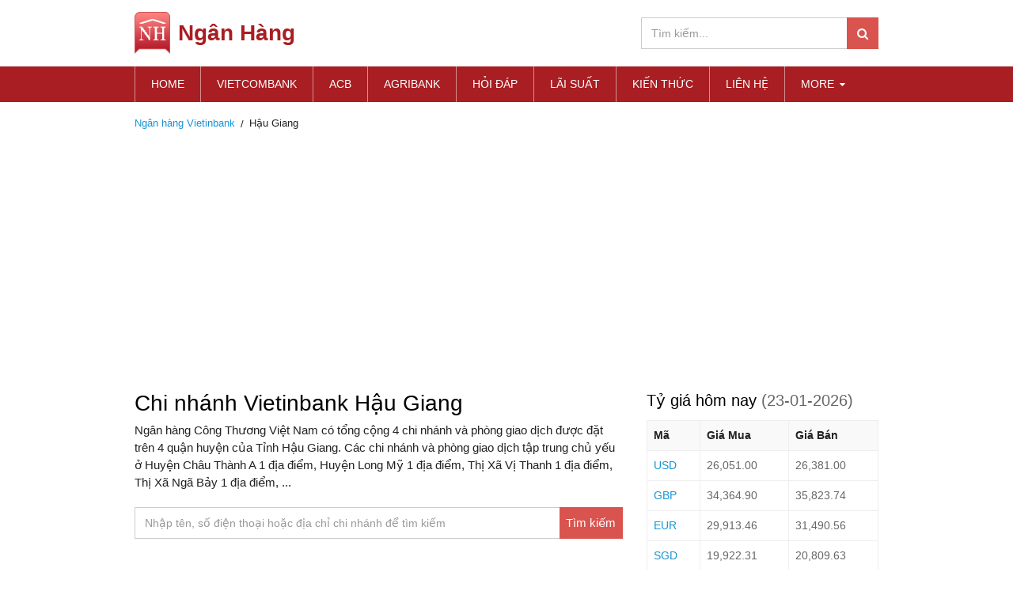

--- FILE ---
content_type: text/html; charset=utf-8
request_url: https://vietinbank.ngan-hang.com/chi-nhanh/hau-giang
body_size: 3523
content:
<!DOCTYPE html>
<html>
<head lang="vi">
    <meta charset="UTF-8">
    <meta name="HandheldFriendly" content="true">
    <meta name="viewport" content="width=device-width,initial-scale=1,maximum-scale=1,user-scalable=no">
	<title>Ngân hàng Vietinbank Hậu Giang - Ngân hàng Công Thương Việt Nam Hậu Giang</title>
	<meta name="description" content="Chi nhánh, phòng giao dịch Ngân hàng Công Thương Việt Nam Vietinbank tại Hậu Giang." />
	<meta name="keywords" content="chi nhánh vietinbank hậu giang,chi nhánh ngân hàng công thương việt nam hậu giang,pgd vietinbank hậu giang" />
	
<link href="https://vietinbank.ngan-hang.com/chi-nhanh/hau-giang" rel="canonical" />

	
	<link rel="stylesheet" href="/static/CACHE/css/output.8a8f55a06576.css" type="text/css" media="screen">
</head>
<body id="wrap-page">
<header class="h">
    <div class="container">
        <div class="h_w clear-fix">
            <a href="https://ngan-hang.com" class="h_l">
                <img src="/static/images/logo.png" alt="ngan-hang.com">
                <strong>Ngân Hàng</strong>
            </a>
            <form action="/tim-kiem" method="post" class="h_f"><input type="hidden" name="csrfmiddlewaretoken" value="PUrwWtMtR1Wt3LfBbT4FLf8BtXZyVM9Hi0jjeUWgPGN7sN3hvuBsG7a6Z6yk9IJo">
                <input type="search" name="keywords" class="form-control" placeholder="Tìm kiếm...">
                <button type="submit" class="btn btn-1 h_fn"><i class="fa fa-search"></i></button>
            </form>
            <div class="bars hidden-lg hidden-md">Menu <i class="fa fa-bars"></i></div>
        </div>
    </div>
</header>
<nav class="n">
    <div class="container">
        <span class="n_x">CLOSE <i class="ic-close"></i></span>
        <div class="n_f hidden-lg hidden-md"></div>
        <ul class="n_m clear-fix">
            <li class="active"><a href="https://ngan-hang.com">Home</a></li>
            <li><a href="https://vietcombank.ngan-hang.com">Vietcombank</a></li>
            <li><a href="https://acb.ngan-hang.com">ACB</a></li>
            <li><a href="https://agribank.ngan-hang.com">Agribank</a></li>
            <li><a href="https://ngan-hang.com/hoi-dap" title="Hỏi đáp tư vấn Tài chính Ngân hàng">Hỏi đáp</a></li>
            <li><a href="https://ngan-hang.com/lai-suat" title="Lãi suất ngân hàng">Lãi suất</a></li>
            <li><a href="https://ngan-hang.com/kien-thuc" title="Tin tức tài chính Ngân hàng">Kiến thức</a></li>
            <li><a href="https://ngan-hang.com/contact">Liên hệ</a></li>
            <li class="n_d">
                <a href="javascript:void(0)">MORE <i class="fa fa-caret-down"></i></a>
                <ul class="n_s">
                    <li><a href="https://scb.ngan-hang.com">SCB</a></li>
                    <li><a href="https://shb.ngan-hang.com">SHB</a></li>
                </ul>
            </li>
        </ul>
    </div>
</nav>

<div class="s breadcrumb-box">
    <div class="container">
        <ol class="breadcrumb" vocab="https://schema.org/" typeof="BreadcrumbList">
            <li property="itemListElement" typeof="ListItem">
                <a property="item" typeof="WebPage" href="https://vietinbank.ngan-hang.com"><span property="name">Ngân hàng Vietinbank</span></a><meta property="position" content="1">
            </li>
            <li property="itemListElement" typeof="ListItem"><span property="name">Hậu Giang</span>
            <meta property="position" content="2"></li>
        </ol>
    </div>
</div>

<div class="container"><div class="ads">
<ins class="adsbygoogle"
     style="display:block"
     data-ad-client="ca-pub-1199253451335359"
     data-ad-slot=""
     data-ad-format="auto"></ins>
<script>
(adsbygoogle = window.adsbygoogle || []).push({});
</script></div>
</div>
<main class="main-content">
	<div class="container">
		<div class="row">
			<div class="col-md-8 col-xs-12">
			
<article class="art">
    <div class="s_h">
        <h1 class="s_t">Chi nhánh Vietinbank Hậu Giang</h1>
        <p class="s_p"><p>
Ngân hàng Công Thương Việt Nam có tổng cộng 4 chi nhánh và phòng giao dịch được đặt trên 4 quận huyện của Tỉnh Hậu Giang.
Các chi nhánh và phòng giao dịch tập trung chủ yếu ở 
	Huyện Châu Thành A 1 địa điểm, 
	Huyện Long Mỹ 1 địa điểm, 
	Thị Xã Vị Thanh 1 địa điểm, 
	Thị Xã Ngã Bảy 1 địa điểm, 
...
</p></p>
    </div>
    <form action="" method="post" class="art_f"><input type="hidden" name="csrfmiddlewaretoken" value="PUrwWtMtR1Wt3LfBbT4FLf8BtXZyVM9Hi0jjeUWgPGN7sN3hvuBsG7a6Z6yk9IJo">
        <input type="search" name="keywords" class="form-control" placeholder="Nhập tên, số điện thoại hoặc địa chỉ chi nhánh để tìm kiếm">
        <button type="submit" class="btn btn-1 h_fn">Tìm kiếm</button>
    </form>
    <section class="s s2">
        <div class="s_h">
            <h2 class="s_t">Chi nhánh, phòng giao dịch Vietinbank Hậu Giang</h2>
        </div>
        
        <div class="s2_m">
            
                <div class="s2_g">
                <div class="s2_h"><strong>Vị Thanh</strong></div>
                <ul class="s2_l">
                <li>
                    <h3><a href="https://vietinbank.ngan-hang.com/chi-nhanh/hau-giang/chi-nhanh-hau-giang">Chi nhánh Hậu Giang</a></h3>
                    <p>Số 61-63-65 Lý Tự Trọng, Phường 3, Tp. Vị Thanh, Tỉnh Hậu Giang</p>
                </li>
                </ul>
                </div>
                <div class="s2_g">
                <div class="s2_h"><strong>Châu Thành A</strong></div>
                <ul class="s2_l">
                <li>
                    <h3><a href="https://vietinbank.ngan-hang.com/chi-nhanh/hau-giang/pgd-cai-tac">PGD Cái Tắc</a></h3>
                    <p>Số 48 Quốc Lộ 61, Thị Trấn Cái Tắc, Huyện Châu Thành A, Tỉnh Hậu Giang</p>
                </li>
                </ul>
                </div>
                <div class="s2_g">
                <div class="s2_h"><strong>Long Mỹ</strong></div>
                <ul class="s2_l">
                <li>
                    <h3><a href="https://vietinbank.ngan-hang.com/chi-nhanh/hau-giang/pgd-long-my">PGD Long Mỹ</a></h3>
                    <p>Số 1A1-2A1, Đường 30/4, Ấp 2, Tt. Long Mỹ, Tỉnh Hậu Giang</p>
                </li>
                </ul>
                </div>
                <div class="s2_g">
                <div class="s2_h"><strong>Ngã Bảy</strong></div>
                <ul class="s2_l">
                <li>
                    <h3><a href="https://vietinbank.ngan-hang.com/chi-nhanh/hau-giang/pgd-nga-bay">PGD Ngã Bẩy</a></h3>
                    <p>Số 2039, Đường Hùng Vương, Phường Ngã Bẩy, Thị Xã Ngã Bẩy, Tỉnh Hậu Giang</p>
                </li>
                </ul>
            </div>
        </div>
        
    </section>

    <section class="s s1">

        <div class="s_h">
            <h2 class="s_t">Chi nhánh Ngân hàng Công Thương Việt Nam tại Hậu Giang</h2>
        </div>

        <div class="s1_m">
            <ul class="s1_l clear-fix">
                <li><a href="https://vietinbank.ngan-hang.com/chinhanh/hau-giang/long-my">Long Mỹ <span>(1)</span></a></li>
                <li><a href="https://vietinbank.ngan-hang.com/chinhanh/hau-giang/vi-thanh">Vị Thanh <span>(1)</span></a></li>
                <li><a href="https://vietinbank.ngan-hang.com/chinhanh/hau-giang/nga-bay">Ngã Bảy <span>(1)</span></a></li>
                <li><a href="https://vietinbank.ngan-hang.com/chinhanh/hau-giang/chau-thanh-a">Châu Thành A <span>(1)</span></a></li>         
            </ul>
        </div>
    </section>
    
</article>

			</div>
			<div class="col-md-4 col-xs-12">
			

<aside class="as">
    <div class="asi asi1">
        <h3>Tỷ giá hôm nay <time>(23-01-2026)</time></h3>
        <table class="tb2 tb-bordered">
            <tr>
                <th>Mã</th>
                <th>Giá Mua</th>
                <th>Giá Bán</th>
            </tr>
            
            <tr>
            <td><a href="https://ngan-hang.com/ty-gia/do-la-my" title="tỷ giá Đô la Mỹ USD hôm nay">USD</a></td>
                <td>26,051.00</td>
                <td>26,381.00</td>
            </tr>
            
            <tr>
            <td><a href="https://ngan-hang.com/ty-gia/bang-anh" title="tỷ giá Bảng Anh GBP hôm nay">GBP</a></td>
                <td>34,364.90</td>
                <td>35,823.74</td>
            </tr>
            
            <tr>
            <td><a href="https://ngan-hang.com/ty-gia/euro" title="tỷ giá Euro EUR hôm nay">EUR</a></td>
                <td>29,913.46</td>
                <td>31,490.56</td>
            </tr>
            
            <tr>
            <td><a href="https://ngan-hang.com/ty-gia/do-singapore" title="tỷ giá Đô la Singapore SGD hôm nay">SGD</a></td>
                <td>19,922.31</td>
                <td>20,809.63</td>
            </tr>
            
            <tr>
            <td><a href="https://ngan-hang.com/ty-gia/nhan-dan-te" title="tỷ giá Nhân dân tệ CNY hôm nay">CNY</a></td>
                <td>3,676.70</td>
                <td>3,832.78</td>
            </tr>
            
            <tr>
            <td><a href="https://ngan-hang.com/ty-gia/yen-nhat" title="tỷ giá Yên Nhật JPY hôm nay">JPY</a></td>
                <td>160.23</td>
                <td>170.41</td>
            </tr>
            
            <tr>
            <td><a href="https://ngan-hang.com/ty-gia/do-la-hong-kong" title="tỷ giá Đô la Hồng Kông HKD hôm nay">HKD</a></td>
                <td>3,274.96</td>
                <td>3,434.54</td>
            </tr>
            
            <tr>
            <td><a href="https://ngan-hang.com/ty-gia/do-canada" title="tỷ giá Đô la Canada CAD hôm nay">CAD</a></td>
                <td>18,518.33</td>
                <td>19,304.47</td>
            </tr>
            
            <tr>
            <td><a href="https://ngan-hang.com/ty-gia/do-la-uc" title="tỷ giá Đô la Úc AUD hôm nay">AUD</a></td>
                <td>17,375.71</td>
                <td>18,113.34</td>
            </tr>
            
            <tr>
            <td><a href="https://ngan-hang.com/ty-gia/won" title="tỷ giá Won Hàn Quốc KRW hôm nay">KRW</a></td>
                <td>15.50</td>
                <td>18.68</td>
            </tr>
            
            <tr>
            <td><a href="https://ngan-hang.com/ty-gia/franc" title="tỷ giá Franc Thuỵ Sĩ CHF hôm nay">CHF</a></td>
                <td>32,201.54</td>
                <td>33,568.55</td>
            </tr>
            
            <tr>
            <td><a href="https://ngan-hang.com/ty-gia/rup-nga" title="tỷ giá Rúp Nga RUB hôm nay">RUB</a></td>
                <td>0.00</td>
                <td>359.42</td>
            </tr>
            
            
             <tr>
                <td colspan="3"><a href="https://ngan-hang.com/ty-gia-ngan-hang-vietinbank">Tỷ giá Vietinbank hôm nay</a></td>
            </tr>
            
        </table>
    </div>
    <div class="asi asi2">
        
        <h3><a href="https://vietinbank.ngan-hang.com/atm">ATM ngân hàng Vietinbank</a></h3>
        <h3><a href="https://ngan-hang.com/ty-gia-ngan-hang-vietinbank">Tỷ giá Vietinbank</a></h3>
        
        <h3><a href="https://ngan-hang.com/lai-suat" target="_blank">Lãi suất các ngân hàng</a></h3>
    </div>
</aside>
			</div>
		</div>
	</div>
</main>
<footer class="f">
    <div class="f1">
        <div class="container">
            <ul class="f1_l clear-fix">
                <li><a href="https://ngan-hang.com/the" title="Thẻ Ngân hàng">Thẻ Ngân hàng</a></li>
                <li><a href="https://tcb.ngan-hang.com/">Techcombank</a></li>
                <li><a href="https://vibbank.ngan-hang.com/">VIB Bank</a></li>
                <li><a href="https://sacombank.ngan-hang.com/">Sacombank</a></li>
                <li><a href="https://lien-viet.ngan-hang.com/">Liên Việt</a></li>
                <li><a href="https://bidv.ngan-hang.com/">BIDV</a></li>
                <li><a href="https://vietinbank.ngan-hang.com/">VietinBank</a></li>
                <li><a href="https://vpbank.ngan-hang.com">VPBank</a></li>
            </ul>
            <ul class="f1_s clear-fix">
                <li><a href="https://www.dmca.com/Protection/Status.aspx?ID=ea94dfbe-07a8-4987-9da0-98d1961a1b4e" title="DMCA.com Protection Status" class="dmca-badge" target="_blank"> <img src="//images.dmca.com/Badges/DMCA_badge_trn_60w.png?ID=ea94dfbe-07a8-4987-9da0-98d1961a1b4e" alt="DMCA.com Protection Status"></a> <script src="//images.dmca.com/Badges/DMCABadgeHelper.min.js"> </script></li>
                <li class="fb"><a href="https://www.facebook.com/nganhangwebsite/" target="_blank" rel="nofollow"><i class="fa fa-facebook"></i></a></li>
                <li class="gl"><a href="#"><i class="fa fa-google-plus"></i></a></li>
                <li class="tw"><a href="#"><i class="fa fa-twitter"></i></a></li>
            </ul>
        </div>
    </div>
    <div class="f2">
        <div class="container">
            <p class="m0 text-center">&copy;2019 Ngan-hang.com - Trang thông tin <a href="https://ngan-hang.com">ngân hàng</a> nhanh chóng chính xác</p>
        </div>
    </div>
</footer>
<script async src="https://www.googletagmanager.com/gtag/js?id=G-QZ10H1VRPE"></script>
<script>
  window.dataLayer = window.dataLayer || [];
  function gtag(){dataLayer.push(arguments);}
  gtag('js', new Date());

  gtag('config', 'G-QZ10H1VRPE');
</script>
<script src="/static/CACHE/js/output.0c2aba24da5c.js"></script>
<script data-ad-client="ca-pub-1199253451335359" async src="https://pagead2.googlesyndication.com/pagead/js/adsbygoogle.js"></script>
</body>
</html>

--- FILE ---
content_type: text/html; charset=utf-8
request_url: https://www.google.com/recaptcha/api2/aframe
body_size: 270
content:
<!DOCTYPE HTML><html><head><meta http-equiv="content-type" content="text/html; charset=UTF-8"></head><body><script nonce="GQjiklGdHoHfx_PGZbFBZA">/** Anti-fraud and anti-abuse applications only. See google.com/recaptcha */ try{var clients={'sodar':'https://pagead2.googlesyndication.com/pagead/sodar?'};window.addEventListener("message",function(a){try{if(a.source===window.parent){var b=JSON.parse(a.data);var c=clients[b['id']];if(c){var d=document.createElement('img');d.src=c+b['params']+'&rc='+(localStorage.getItem("rc::a")?sessionStorage.getItem("rc::b"):"");window.document.body.appendChild(d);sessionStorage.setItem("rc::e",parseInt(sessionStorage.getItem("rc::e")||0)+1);localStorage.setItem("rc::h",'1769142531873');}}}catch(b){}});window.parent.postMessage("_grecaptcha_ready", "*");}catch(b){}</script></body></html>

--- FILE ---
content_type: text/css
request_url: https://vietinbank.ngan-hang.com/static/CACHE/css/output.8a8f55a06576.css
body_size: 4500
content:
a,abbr,acronym,address,applet,article,aside,audio,b,big,blockquote,body,canvas,caption,center,cite,code,dd,del,details,dfn,div,dl,dt,em,embed,fieldset,figcaption,figure,footer,form,h1,h2,h3,h4,h5,h6,header,hgroup,html,i,iframe,img,ins,kbd,label,legend,li,mark,menu,nav,object,ol,output,p,pre,q,ruby,s,samp,section,small,span,strike,strong,sub,summary,sup,table,tbody,td,tfoot,th,thead,time,tr,tt,u,ul,var,video{margin:0;padding:0;border:0;font-size:100%;font:inherit;vertical-align:baseline}article,aside,details,figcaption,figure,footer,header,hgroup,menu,nav,section{display:block}body{line-height:1}ol,ul{list-style:none}blockquote,q{quotes:none}blockquote:after,blockquote:before,q:after,q:before{content:'';content:none}table{border-collapse:collapse;border-spacing:0}@font-face{font-family:FontAwesome;src:url(/static/fonts/fontawesome-webfont.eot?v=4.7.0&c7ae28bf8b4d);src:url(/static/fonts/fontawesome-webfont.eot?&c7ae28bf8b4d#iefix&v=4.7.0) format("embedded-opentype"),url(/static/fonts/fontawesome-webfont.woff2?v=4.7.0&c7ae28bf8b4d) format("woff2"),url(/static/fonts/fontawesome-webfont.woff?v=4.7.0&c7ae28bf8b4d) format("woff"),url(/static/fonts/fontawesome-webfont.ttf?v=4.7.0&c7ae28bf8b4d) format("truetype"),url(/static/fonts/fontawesome-webfont.svg?v=4.7.0&c7ae28bf8b4d#fontawesomeregular) format("svg");font-weight:400;font-style:normal}.fa{display:inline-block;font:normal normal normal 14px/1 FontAwesome;font-size:inherit;text-rendering:auto;-webkit-font-smoothing:antialiased;-moz-osx-font-smoothing:grayscale}.fa-caret-down:before{content:"\f0d7"}.fa-angle-right:before{content:"\f105"}.fa-twitter:before{content:"\f099"}.fa-facebook:before{content:"\f09a"}.fa-phone:before{content:"\f095"}.fa-fax:before{content:"\f1ac"}.fa-envelope-o:before{content:"\f003"}.fa-map-marker:before{content:"\f041"}.fa-bars:before{content:"\f0c9"}.fa-search:before{content:"\f002"}.fa-clock-o:before{content:"\f017"}.fa-qrcode:before{content:"\f029"}.fa-file-text-o:before{content:"\f0f6"}.fa-headphones:before{content:"\f025"}.fa-globe:before{content:"\f0ac"}.fa-id-card-o:before{content:"\f2c3"}.fa-info-circle:before{content:"\f05a"}.fa-language:before{content:"\f1ab"}.fa-google-plus:before{content:"\f0d5"}.fa-star:before{content:"\f005"}.fa-star-o:before{content:"\f006"}.ic{width:21px;display:inline-block;vertical-align:middle;background-image:url(/static/images/icon.png?fb4ed4509f3e);background-repeat:no-repeat}.ic-1{height:18px;background-position:0 0}.ic-2{height:16px;background-position:0 -20px}.ic-3{height:20px;background-position:0 -37px}.ic-4{height:14px;background-position:0 -58px}.ic-5{height:16px;background-position:0 -73px}.ic-6{height:24px;background-position:0 -90px}.ic-7{height:20px;background-position:0 -114px}.ic-8{height:12px;background-position:0 -134px}.ic-9{height:22px;background-position:-1px -148px}.ic-10{height:20px;background-position:0 -171px}.ic-11{height:18px;background-position:0 -194px}.ic-12{height:18px;background-position:0 -215px}:root{font-size:10px}body{margin:0;color:#222;line-height:1.5;font-family:Roboto,sans-serif;font-size:1.5rem;font-weight:400;text-align:left;background-color:#fff}.h1,.h2,.h3,.h4,.h5,.h6,h1,h2,h3,h4,h5,h6{font-weight:700;line-height:1.3;color:#000;margin:0 0 1.2rem}ol,p,ul{margin:0 0 1.2rem}ol li+li,ul li+li{margin-top:4px}a{color:#1794d6;text-decoration:none}a:hover{color:#a81e22;text-decoration:none}a:focus,a:hover,button:focus,input:focus,select:focus,textarea:focus{outline:0!important}.text-bold,b,dt,strong,th{font-weight:700}em,i{font-style:italic}.z_11{font-size:1.1rem}.z_12{font-size:1.2rem}.z_13{font-size:1.3rem}.z_14{font-size:1.4rem}.z_15{font-size:1.5rem}.z_16{font-size:1.6rem}.z_18{font-size:1.8rem}.z_20{font-size:2rem}.z_22{font-size:2.2rem}.z_24{font-size:2.4rem}.z_30{font-size:3rem}.c0{color:#000}.c2{color:#0533ff}.c6{color:#666}.c9{color:#999}#wrap-page{position:relative}.s,main,section{display:block;position:relative;z-index:1}.s_h{margin-bottom:1.5rem}.s_t{margin:0;font-size:2.8rem;font-weight:500;line-height:1.2}@media (max-width:991px){.s_t{font-size:2.4rem}}@media (max-width:399px){.s_t{font-size:2rem}}.s_p{margin:.7rem 0 0}sub,sup{position:relative;font-size:75%;line-height:0;vertical-align:baseline}sup{top:-.5em}sub{bottom:-.25em}img{max-width:100%;height:auto;vertical-align:middle;border:0}.clear-fix:after,.container:after,.row:after{display:table;content:'';clear:both}.main-content{position:relative;z-index:1;padding-top:3rem}.box-hidden{overflow:hidden}.sr-only{position:absolute;width:1px;height:1px;padding:0;margin:-1px;overflow:hidden;clip:rect(0,0,0,0);border:0}@media (max-width:991px){.breadcrumb-box{margin-top:69px}}.breadcrumb{padding:2rem 0;list-style:none;font-size:1.3rem;line-height:1;margin:0}.breadcrumb:after{content:'';display:table;clear:both}.breadcrumb>li{float:left;margin:0}.breadcrumb>li+li:before{content:'/';display:inline-block;vertical-align:middle;margin-right:.7rem;margin-left:.7rem}.lh1{line-height:1}.lh12{line-height:1.2}.lh14{line-height:1.4}.pull-left{float:left!important}.pull-right{float:right!important}.text-right{text-align:right}.text-left{text-align:left}.text-center{text-align:center}.inline-block{display:inline-block}.block,.show{display:block}.hide{display:none}.text-middle{display:inline-block;vertical-align:middle}.m0{margin:0!important}.mt0{margin-top:0!important}.pb0{padding-bottom:0!important}.pd0{padding:0!important}.pt5{padding-top:5px}.w100{width:100%!important}@media (max-width:767px){.hidden-xs{display:none!important}}@media (min-width:768px) and (max-width:991px){.hidden-sm{display:none!important}}@media (min-width:992px) and (max-width:1199px){.hidden-md{display:none!important}}@media (min-width:1200px){.hidden-lg{display:none!important}}.tb{display:table;width:100%;list-style:none;padding:0;margin:0;border-collapse:collapse}.tb-cell{display:table-cell;vertical-align:middle}table{width:100%;border-spacing:0;border-collapse:collapse;margin-bottom:1.5rem}table tr td,table tr th{text-align:left;padding:8px;vertical-align:top}.tb-bordered{border:1px solid #eee}.tb-bordered tr td,.tb-bordered tr th{border:1px solid #eee}.tb-bordered tr th{background-color:#f9f9f9}.tb1{margin-top:1rem}.tb1 tr td,.tb1 tr th{border-bottom:1px solid #eee}.tb1 tr td:first-child,.tb1 tr th:first-child{padding-left:0}.tb1 tr td:last-child,.tb1 tr th:last-child{padding-right:0}.tb1 tr td:first-child{font-weight:700}.tb2{font-size:1.4rem}.tb2 tr td{color:#666}.tb2 tr:last-child td{text-align:center}.list-inline>li{display:inline-block}.btn{-webkit-transition:all .2s;-khtml-transition:all .2s;-moz-transition:all .2s;-ms-transition:all .2s;-o-transition:all .2s;transition:all .2s;display:inline-block;text-align:center;padding:1rem 1.5rem;border:none;cursor:pointer;text-decoration:none!important;font-size:1.5rem}.btn-block{width:100%}.btn-1{background-color:#d9534f;color:#fff}.btn-1:hover{background-color:#c9302c}.form-control{font-size:1.4rem;color:#333;box-shadow:none;display:block;width:100%;height:40px;padding:6px 12px;line-height:1.42857143;background-color:#fff;background-image:none;border:1px solid #ccc;-webkit-transition:border-color ease-in-out .15s,-webkit-box-shadow ease-in-out .15s;-o-transition:border-color ease-in-out .15s,box-shadow ease-in-out .15s;transition:border-color ease-in-out .15s,box-shadow ease-in-out .15s}.form-label{display:inline-block;color:#777;margin-bottom:.3rem}.form-control:focus{border-color:#ddd;outline:0;box-shadow:none}.form-control::-moz-placeholder{color:#999;opacity:1}.form-control:-ms-input-placeholder{color:#999}.form-control::-webkit-input-placeholder{color:#999}.form-control::-ms-expand{background-color:transparent;border:0}.form-control[disabled],fieldset[disabled] .form-control{cursor:not-allowed}textarea.form-control{height:auto;overflow:hidden}select.form-control{cursor:pointer}input[type=search]{-webkit-appearance:none}.form-group{margin-bottom:25px}.has-feedback{position:relative}.has-feedback .form-control{padding-right:34.5px}.fc-feedback{position:absolute;top:0;right:0;z-index:2;display:block;width:34px;height:48px;line-height:48px;text-align:center;pointer-events:none;color:rgba(51,51,51,.4)}.has-feedback label~.fc-feedback{top:25px}select.form-control{-webkit-appearance:none;-moz-appearance:none;appearance:none}body{margin:0;padding:0}*,:after,:before{box-sizing:border-box}.container{max-width:970px;margin:auto}.container-fluid{width:100%}.container,.container-fluid{padding-left:15px;padding-right:15px;position:relative}.row{margin-left:-15px;margin-right:-15px}.row:after{content:'';display:table;clear:both}[class*=col-]{float:left;padding-left:15px;padding-right:15px}.col-xs-1{width:8.3333333333%}.col-xs-2{width:16.6666666667%}.col-xs-3{width:25%}.col-xs-4{width:33.3333333333%}.col-xs-5{width:41.6666666667%}.col-xs-6{width:50%}.col-xs-7{width:58.3333333333%}.col-xs-8{width:66.6666666667%}.col-xs-9{width:75%}.col-xs-10{width:83.3333333333%}.col-xs-11{width:91.6666666667%}.col-xs-12{width:100%}@media (min-width:500px){.col-ms-1{width:8.3333333333%}.col-ms-2{width:16.6666666667%}.col-ms-3{width:25%}.col-ms-4{width:33.3333333333%}.col-ms-5{width:41.6666666667%}.col-ms-6{width:50%}.col-ms-7{width:58.3333333333%}.col-ms-8{width:66.6666666667%}.col-ms-9{width:75%}.col-ms-10{width:83.3333333333%}.col-ms-11{width:91.6666666667%}.col-ms-12{width:100%}}@media (min-width:768px){.col-tablet-1{width:8.3333333333%}.col-tablet-2{width:16.6666666667%}.col-tablet-3{width:25%}.col-tablet-4{width:33.3333333333%}.col-tablet-5{width:41.6666666667%}.col-tablet-6{width:50%}.col-tablet-7{width:58.3333333333%}.col-tablet-8{width:66.6666666667%}.col-tablet-9{width:75%}.col-tablet-10{width:83.3333333333%}.col-tablet-11{width:91.6666666667%}.col-tablet-12{width:100%}}@media (min-width:992px){.col-md-1{width:8.3333333333%}.col-md-2{width:16.6666666667%}.col-md-3{width:25%}.col-md-4{width:33.3333333333%}.col-md-5{width:41.6666666667%}.col-md-6{width:50%}.col-md-7{width:58.3333333333%}.col-md-8{width:66.6666666667%}.col-md-9{width:75%}.col-md-10{width:83.3333333333%}.col-md-11{width:91.6666666667%}.col-md-12{width:100%}}@media (min-width:1200px){.col-lg-1{width:8.3333333333%}.col-lg-2{width:16.6666666667%}.col-lg-3{width:25%}.col-lg-4{width:33.3333333333%}.col-lg-5{width:41.6666666667%}.col-lg-6{width:50%}.col-lg-7{width:58.3333333333%}.col-lg-8{width:66.6666666667%}.col-lg-9{width:75%}.col-lg-10{width:83.3333333333%}.col-lg-11{width:91.6666666667%}.col-lg-12{width:100%}}.h{position:relative;z-index:999;border-bottom:1px solid #f3f3f3;padding:1.5rem 0;background-color:#fff}@media (max-width:991px){.h{position:fixed;width:100%;left:0;top:0;right:0;padding:1.2rem 0}}.h_l{float:left}.h_l img{max-height:6rem}@media (max-width:991px){.h_l img{max-height:4.5rem}}.h_l strong{padding-left:6px;vertical-align:middle;color:#a81e22;font-size:2.8rem;font-weight:700}@media (max-width:991px){.h_l strong{font-size:2.4rem}}.h_f{position:relative}@media (min-width:992px){.h_f{float:right;width:30rem;margin-top:7px}}.h_f .form-control{padding-right:42px}.h_fn{position:absolute;right:0;top:0;padding:0;width:40px;height:40px}.bars{height:35px;line-height:33px;font-size:1.2rem;color:#a81e22;padding:0 1rem;min-width:unset;position:absolute;top:50%;right:15px;-webkit-transform:translateY(-50%);-khtml-transform:translateY(-50%);-moz-transform:translateY(-50%);-ms-transform:translateY(-50%);-o-transform:translateY(-50%);transform:translateY(-50%);margin:0;border-radius:.4rem;border:1px solid #e8eaed;text-align:center}.bars .fa{vertical-align:middle;font-size:1.8rem;margin:-1px 0 0 5px}.ic-close{width:30px;height:30px;display:inline-block;vertical-align:middle;margin-left:3px;top:-2px;position:relative}.ic-close:after,.ic-close:before{content:'';display:block;position:absolute;top:50%;left:50%;width:100%;height:2px;background-color:#eee}.ic-close:before{-webkit-transform:translate(-50%,-50%) rotate(45deg);-khtml-transform:translate(-50%,-50%) rotate(45deg);-moz-transform:translate(-50%,-50%) rotate(45deg);-ms-transform:translate(-50%,-50%) rotate(45deg);-o-transform:translate(-50%,-50%) rotate(45deg);transform:translate(-50%,-50%) rotate(45deg)}.ic-close:after{-webkit-transform:translate(-50%,-50%) rotate(-45deg);-khtml-transform:translate(-50%,-50%) rotate(-45deg);-moz-transform:translate(-50%,-50%) rotate(-45deg);-ms-transform:translate(-50%,-50%) rotate(-45deg);-o-transform:translate(-50%,-50%) rotate(-45deg);transform:translate(-50%,-50%) rotate(-45deg)}.n{min-height:40px;background-color:#a81e22;color:#fff;position:relative;z-index:999}@media (max-width:991px){.n{display:none;padding-top:4rem;position:fixed;width:100%;height:100%;z-index:99999;top:0;left:0;right:0;bottom:0;overflow-y:auto;-webkit-overflow-scrolling:touch}.n .container{padding:0}}.n ul{margin:0}.n ul li{margin:0}.n ul li a{display:block;color:#fff;padding:1.2rem 2rem;font-size:1.4rem;-webkit-transition:all .3s;-khtml-transition:all .3s;-moz-transition:all .3s;-ms-transition:all .3s;-o-transition:all .3s;transition:all .3s;position:relative}.n ul li a .fa{font-size:1.2rem;margin-left:3px}@media (max-width:991px){.n ul li a .fa{position:absolute;right:15px;top:50%;-webkit-transform:translateY(-50%);-khtml-transform:translateY(-50%);-moz-transform:translateY(-50%);-ms-transform:translateY(-50%);-o-transform:translateY(-50%);transform:translateY(-50%)}}.n ul li a:hover{background-color:rgba(255,255,255,.2)}.n_m>li{position:relative}@media (min-width:992px){.n_m>li{border-left:1px solid rgba(255,255,255,.5);float:left}}@media (max-width:991px){.n_m>li{border-bottom:1px solid rgba(255,255,255,.5)}}.n_m>li>a{text-transform:uppercase}.n_m>li:hover .n_s{opacity:1;visibility:visible}.n_m>.n_d a.active{background-color:#a81e22}.n_m>.n_d a.active .fa:before{content:'\f0d8'}@media (min-width:992px){.n_s{position:absolute;left:0;top:100%;background-color:#a81e22;min-width:15rem;opacity:0;visibility:hidden}}@media (max-width:991px){.n_s{background-color:rgba(255,255,255,.2);display:none}}.n_s>li{border-top:1px solid rgba(255,255,255,.5)}.n_f{padding:3rem 2rem;border-bottom:1px solid rgba(255,255,255,.5)}.n_x{position:absolute;right:20px;top:-20px;line-height:1;z-index:99}@media (min-width:992px){.n_x{display:none}}.f{background-color:#a81e22;color:#fff;font-size:1.4rem}.f1{padding:2rem 0}@media (max-width:991px){.f1{text-align:center}}.f1 ul{margin-bottom:0}.f1 ul li{margin:0 0 5px}.f1 ul li+li{margin-left:1rem}@media (min-width:992px){.f1_l{float:left;padding-top:1rem}}@media (max-width:991px){.f1_l{display:inline-block}}.f1_l li{float:left}.f1_l li a{display:block;color:#fff}.f1_l li a:hover{text-decoration:underline}@media (min-width:992px){.f1_s{float:right}}@media (max-width:991px){.f1_s{width:166px;margin:1rem auto 0}}.f1_s li{float:left}.f1_s li+li{margin-top:2px}.f1_s li a{display:block;width:34px;height:34px;line-height:34px;font-size:16px;position:relative;text-align:center;color:#fff}.f1_s .fb a{background-color:#3b5997}.f1_s .gl a{background-color:#dc4b39}.f1_s .tw a{background-color:#00abec}.f2{border-top:1px solid rgba(255,255,255,.5);padding:2rem 0}.bg-success{background-color:#dff0d8}@media (max-width:991px){.sHome{margin-top:69px}}.art_l>li{padding-left:8px}.art_l>li+li{margin-top:1.2rem}.art_l>li .fa{width:24px;color:#ff8040}.art_f{position:relative;margin:2rem 0;overflow:hidden}.art_f .form-control{padding-right:82px}.art_f .btn{width:8rem}section .s_t{font-size:2.2rem}@media (max-width:991px){section .s_t{font-size:1.8rem}}.s1{padding-top:3rem;padding-bottom:3rem;margin-top:3rem;border-top:1px solid #eee}.s1_l{margin-left:-5px;margin-right:-5px}.s1_l>li{float:left;padding:0 5px;width:50%;margin:0 0 1rem}@media (max-width:600px){.s1_l>li{width:100%}}.s1_l>li a{color:#666}.s1_l>li a:hover{color:#f17c3f}.s2{padding-top:2rem}.s2_g{border:1px solid #eee}.s2_g+.s2_g{margin-top:2.5rem}.s2_h{padding:1.5rem;color:#8a6d3b;background-color:#f2f2f2;text-transform:uppercase}.s2_l{margin-bottom:0}.s2_l>li{padding:1.8rem 1.5rem;margin:0}.s2_l>li+li{border-top:1px dashed #eee}.s2_l>li>h3{font-size:1.8rem;margin-bottom:0}.s2_l>li>p{margin:.5rem 0 0;position:relative;padding-left:1.8rem;color:#666}.s2_l>li>p:before{content:'\f041';font-family:FontAwesome;display:inline-block;position:absolute;left:0;top:0;color:#ef7b3e}.s3{padding-top:3rem}.s3_m{width:100%;height:480px;position:relative;overflow:hidden}@media (max-width:991px){.s3_m{height:350px}}.s4{padding-top:4rem;padding-bottom:2rem}.star-rating{display:inline-block;vertical-align:middle;margin-left:5px;margin-top:-2px}.star-rating .fa{color:#fde16d;cursor:pointer;font-size:1.8rem}.s5{padding-top:3rem}.s5_m{margin-bottom:0;margin-left:-5px;margin-right:-5px}.s5_m>li{padding:0 5px 0 27px;margin:0 0 1.5rem;color:#333;position:relative}@media (min-width:650px){.s5_m>li{float:left;width:50%}}.s5_i{position:absolute;left:0;top:2px;width:20px;height:20px;line-height:20px}.s5_i i{position:absolute;left:0;top:50%;-webkit-transform:translateY(-50%);-khtml-transform:translateY(-50%);-moz-transform:translateY(-50%);-ms-transform:translateY(-50%);-o-transform:translateY(-50%);transform:translateY(-50%)}.asi{margin-bottom:3rem}.asi1 h3{font-size:2rem;font-weight:500}.asi1 h3 time{color:#666}.asi2 h3{background-color:#2c276c;color:#fff;text-align:center;font-weight:500}.asi2 h3:nth-of-type(2n){background-color:#ef7b3e}.asi2 h3 a{color:#fff;font-size:1.6rem;padding:1.5rem;display:block}#showmap{color:#fff;font-size:1.6rem;padding:1.5rem;background-color:#ef7b3e}.s6{padding-top:3rem;padding-bottom:6rem;border-top:1px solid #eee}.s6_i{border-bottom:1px dotted #e3e3e3;padding:18px 0}.s6_i:first-child{padding-top:10px}.s6_i:last-child{border-bottom:none}.s6_ih{position:relative;padding-right:20px;cursor:pointer}.s6_ih:after{content:"\f107";font-family:FontAwesome;display:inline-block;font-size:1.8rem;position:absolute;right:0;top:50%;-webkit-transform:translateY(-50%);-khtml-transform:translateY(-50%);-moz-transform:translateY(-50%);-ms-transform:translateY(-50%);-o-transform:translateY(-50%);transform:translateY(-50%)}.s6_ih.active:after{content:"\f106"}.s6_it{margin-bottom:0;font-size:1.6rem;font-weight:400;line-height:1.6}.s6_it:hover{color:#275b90}.s6_ib{padding-top:18px;color:#666;line-height:1.5;display:none}.s6_ib>p:last-child{margin-bottom:0}.ads{height:280px}